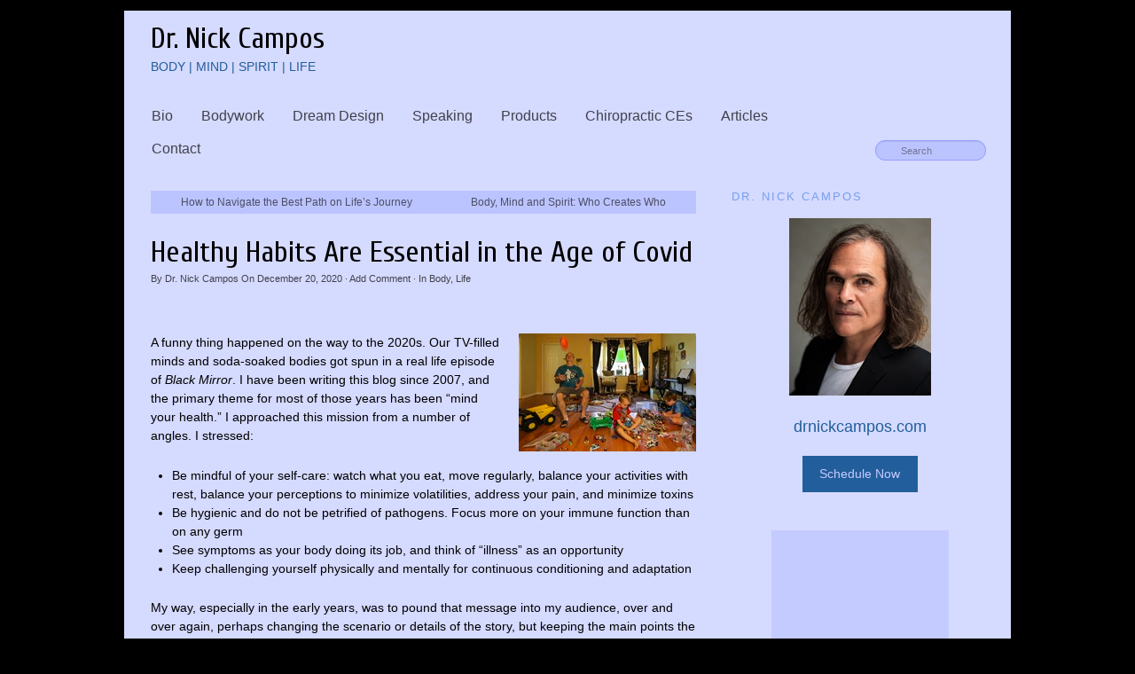

--- FILE ---
content_type: text/html; charset=UTF-8
request_url: https://www.nickcampos.com/2020/12/healthy-habits-are-essential-in-the-age-of-covid/
body_size: 18889
content:
<!DOCTYPE html>
<html lang="en-US">
<head>
<meta http-equiv="Content-Type" content="text/html; charset=UTF-8" />

<!-- Site Crafted Using PageLines v2.5.0 - WordPress - HTML5 ( not logged in ) - www.PageLines.com -->

<!-- Title -->
<title>Healthy Habits Are Essential in the Age of Covid - Dr. Nick Campos</title>
<!-- Facebook Open Graph -->
<meta property='og:title' content='Healthy Habits Are Essential in the Age of Covid' />
<meta property='og:url' content='https://www.nickcampos.com/2020/12/healthy-habits-are-essential-in-the-age-of-covid/' />
<meta property='og:site_name' content='Dr. Nick Campos' />
<meta property='og:description' content='A funny thing happened on the way to the 2020s. Our TV-filled minds and soda-soaked [...]' />
<meta property='og:type' content='article' />

<!-- Start >> Meta Tags and Inline Scripts -->
<meta name='robots' content='index, follow, max-image-preview:large, max-snippet:-1, max-video-preview:-1' />
	<style>img:is([sizes="auto" i], [sizes^="auto," i]) { contain-intrinsic-size: 3000px 1500px }</style>
	
		<!-- Meta Tag Manager -->
		<meta name="google-site-verification" content="29Ccr_mI8J043FwdCIgAz_LM40RvV5XyIeo9AjwRQFo" />
		<!-- / Meta Tag Manager -->

	<!-- This site is optimized with the Yoast SEO plugin v26.8 - https://yoast.com/product/yoast-seo-wordpress/ -->
	<link rel="canonical" href="https://www.nickcampos.com/2020/12/healthy-habits-are-essential-in-the-age-of-covid/" />
	<meta property="og:locale" content="en_US" />
	<meta property="og:type" content="article" />
	<meta property="og:title" content="Healthy Habits Are Essential in the Age of Covid - Dr. Nick Campos" />
	<meta property="og:description" content="A funny thing happened on the way to the 2020s. Our TV-filled minds and soda-soaked bodies got spun in a real life episode of Black Mirror. I have been writing this blog since 2007, and the primary theme for most of those years has been “mind your health.” I approached this mission [...]" />
	<meta property="og:url" content="https://www.nickcampos.com/2020/12/healthy-habits-are-essential-in-the-age-of-covid/" />
	<meta property="og:site_name" content="Dr. Nick Campos" />
	<meta property="article:publisher" content="https://www.facebook.com/DrNickCampos/" />
	<meta property="article:author" content="https://www.facebook.com/DrNickCampos/" />
	<meta property="article:published_time" content="2020-12-20T08:34:19+00:00" />
	<meta property="article:modified_time" content="2023-01-16T07:50:27+00:00" />
	<meta property="og:image" content="https://www.nickcampos.com/wp-content/uploads/2020/12/HealthyPreventCovidDeath1.jpg" />
	<meta name="author" content="Dr. Nick Campos" />
	<meta name="twitter:card" content="summary_large_image" />
	<meta name="twitter:creator" content="@DrNickCampos" />
	<meta name="twitter:site" content="@DrNickCampos" />
	<meta name="twitter:label1" content="Written by" />
	<meta name="twitter:data1" content="Dr. Nick Campos" />
	<meta name="twitter:label2" content="Est. reading time" />
	<meta name="twitter:data2" content="9 minutes" />
	<script type="application/ld+json" class="yoast-schema-graph">{"@context":"https://schema.org","@graph":[{"@type":"Article","@id":"https://www.nickcampos.com/2020/12/healthy-habits-are-essential-in-the-age-of-covid/#article","isPartOf":{"@id":"https://www.nickcampos.com/2020/12/healthy-habits-are-essential-in-the-age-of-covid/"},"author":{"name":"Dr. Nick Campos","@id":"https://www.nickcampos.com/#/schema/person/2ea163db15c4eb2928cf18348ad04cf0"},"headline":"Healthy Habits Are Essential in the Age of Covid","datePublished":"2020-12-20T08:34:19+00:00","dateModified":"2023-01-16T07:50:27+00:00","mainEntityOfPage":{"@id":"https://www.nickcampos.com/2020/12/healthy-habits-are-essential-in-the-age-of-covid/"},"wordCount":1723,"publisher":{"@id":"https://www.nickcampos.com/#organization"},"image":{"@id":"https://www.nickcampos.com/2020/12/healthy-habits-are-essential-in-the-age-of-covid/#primaryimage"},"thumbnailUrl":"https://www.nickcampos.com/wp-content/uploads/2020/12/HealthyPreventCovidDeath1.jpg","keywords":["Black Death","bubonic plague","case fatality ratio (CFR)","comorbidities","Covid-19","death","disease","elderly","health","healthy lifestyle habits","hygiene","immunity","infection fatality rate more accurately (IFR)","natural disaster","nature","novel virus","nursing homes","pain","pandemic","pathogenicity","reality","SARS-CoV-2","symptoms","toxins","universals","Yersinia pestis"],"articleSection":["Body","Life"],"inLanguage":"en-US"},{"@type":"WebPage","@id":"https://www.nickcampos.com/2020/12/healthy-habits-are-essential-in-the-age-of-covid/","url":"https://www.nickcampos.com/2020/12/healthy-habits-are-essential-in-the-age-of-covid/","name":"Healthy Habits Are Essential in the Age of Covid - Dr. Nick Campos","isPartOf":{"@id":"https://www.nickcampos.com/#website"},"primaryImageOfPage":{"@id":"https://www.nickcampos.com/2020/12/healthy-habits-are-essential-in-the-age-of-covid/#primaryimage"},"image":{"@id":"https://www.nickcampos.com/2020/12/healthy-habits-are-essential-in-the-age-of-covid/#primaryimage"},"thumbnailUrl":"https://www.nickcampos.com/wp-content/uploads/2020/12/HealthyPreventCovidDeath1.jpg","datePublished":"2020-12-20T08:34:19+00:00","dateModified":"2023-01-16T07:50:27+00:00","breadcrumb":{"@id":"https://www.nickcampos.com/2020/12/healthy-habits-are-essential-in-the-age-of-covid/#breadcrumb"},"inLanguage":"en-US","potentialAction":[{"@type":"ReadAction","target":["https://www.nickcampos.com/2020/12/healthy-habits-are-essential-in-the-age-of-covid/"]}]},{"@type":"ImageObject","inLanguage":"en-US","@id":"https://www.nickcampos.com/2020/12/healthy-habits-are-essential-in-the-age-of-covid/#primaryimage","url":"https://www.nickcampos.com/wp-content/uploads/2020/12/HealthyPreventCovidDeath1.jpg","contentUrl":"https://www.nickcampos.com/wp-content/uploads/2020/12/HealthyPreventCovidDeath1.jpg","width":200,"height":133,"caption":"Photo by Mick Haupt"},{"@type":"BreadcrumbList","@id":"https://www.nickcampos.com/2020/12/healthy-habits-are-essential-in-the-age-of-covid/#breadcrumb","itemListElement":[{"@type":"ListItem","position":1,"name":"Home","item":"https://www.nickcampos.com/"},{"@type":"ListItem","position":2,"name":"Healthy Habits Are Essential in the Age of Covid"}]},{"@type":"WebSite","@id":"https://www.nickcampos.com/#website","url":"https://www.nickcampos.com/","name":"Dr. Nick Campos","description":"Body | Mind | Spirit | Life","publisher":{"@id":"https://www.nickcampos.com/#organization"},"potentialAction":[{"@type":"SearchAction","target":{"@type":"EntryPoint","urlTemplate":"https://www.nickcampos.com/?s={search_term_string}"},"query-input":{"@type":"PropertyValueSpecification","valueRequired":true,"valueName":"search_term_string"}}],"inLanguage":"en-US"},{"@type":"Organization","@id":"https://www.nickcampos.com/#organization","name":"Nicolas Campos, DC","url":"https://www.nickcampos.com/","logo":{"@type":"ImageObject","inLanguage":"en-US","@id":"https://www.nickcampos.com/#/schema/logo/image/","url":"https://www.nickcampos.com/wp-content/uploads/2015/02/DrNickCampos-5-resized-229x3003-e1425001210243.jpg","contentUrl":"https://www.nickcampos.com/wp-content/uploads/2015/02/DrNickCampos-5-resized-229x3003-e1425001210243.jpg","width":100,"height":131,"caption":"Nicolas Campos, DC"},"image":{"@id":"https://www.nickcampos.com/#/schema/logo/image/"},"sameAs":["https://www.facebook.com/DrNickCampos/","https://x.com/DrNickCampos","https://www.youtube.com/user/drnickcampos"]},{"@type":"Person","@id":"https://www.nickcampos.com/#/schema/person/2ea163db15c4eb2928cf18348ad04cf0","name":"Dr. Nick Campos","image":{"@type":"ImageObject","inLanguage":"en-US","@id":"https://www.nickcampos.com/#/schema/person/image/","url":"https://www.nickcampos.com/wp-content/uploads/2014/05/DrNickCampos-5-resized.jpg","contentUrl":"https://www.nickcampos.com/wp-content/uploads/2014/05/DrNickCampos-5-resized.jpg","caption":"Dr. Nick Campos"},"sameAs":["https://www.facebook.com/DrNickCampos/","https://x.com/DrNickCampos","https://www.youtube.com/channel/UCOaJ5LulL4u4LI43knWpxYw"],"url":"https://www.nickcampos.com/author/admin/"}]}</script>
	<!-- / Yoast SEO plugin. -->


<link rel='dns-prefetch' href='//platform-api.sharethis.com' />
<link rel="alternate" type="application/rss+xml" title="Dr. Nick Campos &raquo; Feed" href="https://www.nickcampos.com/feed/" />
<script type="text/javascript" id="wpp-js" src="https://www.nickcampos.com/wp-content/plugins/wordpress-popular-posts/assets/js/wpp.min.js?ver=7.3.6" data-sampling="0" data-sampling-rate="100" data-api-url="https://www.nickcampos.com/wp-json/wordpress-popular-posts" data-post-id="11444" data-token="0d995ec262" data-lang="0" data-debug="0"></script>
<script type="text/javascript">
/* <![CDATA[ */
window._wpemojiSettings = {"baseUrl":"https:\/\/s.w.org\/images\/core\/emoji\/15.0.3\/72x72\/","ext":".png","svgUrl":"https:\/\/s.w.org\/images\/core\/emoji\/15.0.3\/svg\/","svgExt":".svg","source":{"concatemoji":"https:\/\/www.nickcampos.com\/wp-includes\/js\/wp-emoji-release.min.js?ver=3d1954c44da02dff12db54c73f2ec630"}};
/*! This file is auto-generated */
!function(i,n){var o,s,e;function c(e){try{var t={supportTests:e,timestamp:(new Date).valueOf()};sessionStorage.setItem(o,JSON.stringify(t))}catch(e){}}function p(e,t,n){e.clearRect(0,0,e.canvas.width,e.canvas.height),e.fillText(t,0,0);var t=new Uint32Array(e.getImageData(0,0,e.canvas.width,e.canvas.height).data),r=(e.clearRect(0,0,e.canvas.width,e.canvas.height),e.fillText(n,0,0),new Uint32Array(e.getImageData(0,0,e.canvas.width,e.canvas.height).data));return t.every(function(e,t){return e===r[t]})}function u(e,t,n){switch(t){case"flag":return n(e,"\ud83c\udff3\ufe0f\u200d\u26a7\ufe0f","\ud83c\udff3\ufe0f\u200b\u26a7\ufe0f")?!1:!n(e,"\ud83c\uddfa\ud83c\uddf3","\ud83c\uddfa\u200b\ud83c\uddf3")&&!n(e,"\ud83c\udff4\udb40\udc67\udb40\udc62\udb40\udc65\udb40\udc6e\udb40\udc67\udb40\udc7f","\ud83c\udff4\u200b\udb40\udc67\u200b\udb40\udc62\u200b\udb40\udc65\u200b\udb40\udc6e\u200b\udb40\udc67\u200b\udb40\udc7f");case"emoji":return!n(e,"\ud83d\udc26\u200d\u2b1b","\ud83d\udc26\u200b\u2b1b")}return!1}function f(e,t,n){var r="undefined"!=typeof WorkerGlobalScope&&self instanceof WorkerGlobalScope?new OffscreenCanvas(300,150):i.createElement("canvas"),a=r.getContext("2d",{willReadFrequently:!0}),o=(a.textBaseline="top",a.font="600 32px Arial",{});return e.forEach(function(e){o[e]=t(a,e,n)}),o}function t(e){var t=i.createElement("script");t.src=e,t.defer=!0,i.head.appendChild(t)}"undefined"!=typeof Promise&&(o="wpEmojiSettingsSupports",s=["flag","emoji"],n.supports={everything:!0,everythingExceptFlag:!0},e=new Promise(function(e){i.addEventListener("DOMContentLoaded",e,{once:!0})}),new Promise(function(t){var n=function(){try{var e=JSON.parse(sessionStorage.getItem(o));if("object"==typeof e&&"number"==typeof e.timestamp&&(new Date).valueOf()<e.timestamp+604800&&"object"==typeof e.supportTests)return e.supportTests}catch(e){}return null}();if(!n){if("undefined"!=typeof Worker&&"undefined"!=typeof OffscreenCanvas&&"undefined"!=typeof URL&&URL.createObjectURL&&"undefined"!=typeof Blob)try{var e="postMessage("+f.toString()+"("+[JSON.stringify(s),u.toString(),p.toString()].join(",")+"));",r=new Blob([e],{type:"text/javascript"}),a=new Worker(URL.createObjectURL(r),{name:"wpTestEmojiSupports"});return void(a.onmessage=function(e){c(n=e.data),a.terminate(),t(n)})}catch(e){}c(n=f(s,u,p))}t(n)}).then(function(e){for(var t in e)n.supports[t]=e[t],n.supports.everything=n.supports.everything&&n.supports[t],"flag"!==t&&(n.supports.everythingExceptFlag=n.supports.everythingExceptFlag&&n.supports[t]);n.supports.everythingExceptFlag=n.supports.everythingExceptFlag&&!n.supports.flag,n.DOMReady=!1,n.readyCallback=function(){n.DOMReady=!0}}).then(function(){return e}).then(function(){var e;n.supports.everything||(n.readyCallback(),(e=n.source||{}).concatemoji?t(e.concatemoji):e.wpemoji&&e.twemoji&&(t(e.twemoji),t(e.wpemoji)))}))}((window,document),window._wpemojiSettings);
/* ]]> */
</script>

<!-- Styles -->
<style id='wp-emoji-styles-inline-css' type='text/css'>

	img.wp-smiley, img.emoji {
		display: inline !important;
		border: none !important;
		box-shadow: none !important;
		height: 1em !important;
		width: 1em !important;
		margin: 0 0.07em !important;
		vertical-align: -0.1em !important;
		background: none !important;
		padding: 0 !important;
	}
</style>
<link rel='stylesheet' id='wp-block-library-css' href='https://www.nickcampos.com/wp-includes/css/dist/block-library/style.min.css?ver=3d1954c44da02dff12db54c73f2ec630' type='text/css' media='all' />
<style id='classic-theme-styles-inline-css' type='text/css'>
/*! This file is auto-generated */
.wp-block-button__link{color:#fff;background-color:#32373c;border-radius:9999px;box-shadow:none;text-decoration:none;padding:calc(.667em + 2px) calc(1.333em + 2px);font-size:1.125em}.wp-block-file__button{background:#32373c;color:#fff;text-decoration:none}
</style>
<style id='global-styles-inline-css' type='text/css'>
:root{--wp--preset--aspect-ratio--square: 1;--wp--preset--aspect-ratio--4-3: 4/3;--wp--preset--aspect-ratio--3-4: 3/4;--wp--preset--aspect-ratio--3-2: 3/2;--wp--preset--aspect-ratio--2-3: 2/3;--wp--preset--aspect-ratio--16-9: 16/9;--wp--preset--aspect-ratio--9-16: 9/16;--wp--preset--color--black: #000000;--wp--preset--color--cyan-bluish-gray: #abb8c3;--wp--preset--color--white: #ffffff;--wp--preset--color--pale-pink: #f78da7;--wp--preset--color--vivid-red: #cf2e2e;--wp--preset--color--luminous-vivid-orange: #ff6900;--wp--preset--color--luminous-vivid-amber: #fcb900;--wp--preset--color--light-green-cyan: #7bdcb5;--wp--preset--color--vivid-green-cyan: #00d084;--wp--preset--color--pale-cyan-blue: #8ed1fc;--wp--preset--color--vivid-cyan-blue: #0693e3;--wp--preset--color--vivid-purple: #9b51e0;--wp--preset--gradient--vivid-cyan-blue-to-vivid-purple: linear-gradient(135deg,rgba(6,147,227,1) 0%,rgb(155,81,224) 100%);--wp--preset--gradient--light-green-cyan-to-vivid-green-cyan: linear-gradient(135deg,rgb(122,220,180) 0%,rgb(0,208,130) 100%);--wp--preset--gradient--luminous-vivid-amber-to-luminous-vivid-orange: linear-gradient(135deg,rgba(252,185,0,1) 0%,rgba(255,105,0,1) 100%);--wp--preset--gradient--luminous-vivid-orange-to-vivid-red: linear-gradient(135deg,rgba(255,105,0,1) 0%,rgb(207,46,46) 100%);--wp--preset--gradient--very-light-gray-to-cyan-bluish-gray: linear-gradient(135deg,rgb(238,238,238) 0%,rgb(169,184,195) 100%);--wp--preset--gradient--cool-to-warm-spectrum: linear-gradient(135deg,rgb(74,234,220) 0%,rgb(151,120,209) 20%,rgb(207,42,186) 40%,rgb(238,44,130) 60%,rgb(251,105,98) 80%,rgb(254,248,76) 100%);--wp--preset--gradient--blush-light-purple: linear-gradient(135deg,rgb(255,206,236) 0%,rgb(152,150,240) 100%);--wp--preset--gradient--blush-bordeaux: linear-gradient(135deg,rgb(254,205,165) 0%,rgb(254,45,45) 50%,rgb(107,0,62) 100%);--wp--preset--gradient--luminous-dusk: linear-gradient(135deg,rgb(255,203,112) 0%,rgb(199,81,192) 50%,rgb(65,88,208) 100%);--wp--preset--gradient--pale-ocean: linear-gradient(135deg,rgb(255,245,203) 0%,rgb(182,227,212) 50%,rgb(51,167,181) 100%);--wp--preset--gradient--electric-grass: linear-gradient(135deg,rgb(202,248,128) 0%,rgb(113,206,126) 100%);--wp--preset--gradient--midnight: linear-gradient(135deg,rgb(2,3,129) 0%,rgb(40,116,252) 100%);--wp--preset--font-size--small: 13px;--wp--preset--font-size--medium: 20px;--wp--preset--font-size--large: 36px;--wp--preset--font-size--x-large: 42px;--wp--preset--spacing--20: 0.44rem;--wp--preset--spacing--30: 0.67rem;--wp--preset--spacing--40: 1rem;--wp--preset--spacing--50: 1.5rem;--wp--preset--spacing--60: 2.25rem;--wp--preset--spacing--70: 3.38rem;--wp--preset--spacing--80: 5.06rem;--wp--preset--shadow--natural: 6px 6px 9px rgba(0, 0, 0, 0.2);--wp--preset--shadow--deep: 12px 12px 50px rgba(0, 0, 0, 0.4);--wp--preset--shadow--sharp: 6px 6px 0px rgba(0, 0, 0, 0.2);--wp--preset--shadow--outlined: 6px 6px 0px -3px rgba(255, 255, 255, 1), 6px 6px rgba(0, 0, 0, 1);--wp--preset--shadow--crisp: 6px 6px 0px rgba(0, 0, 0, 1);}:where(.is-layout-flex){gap: 0.5em;}:where(.is-layout-grid){gap: 0.5em;}body .is-layout-flex{display: flex;}.is-layout-flex{flex-wrap: wrap;align-items: center;}.is-layout-flex > :is(*, div){margin: 0;}body .is-layout-grid{display: grid;}.is-layout-grid > :is(*, div){margin: 0;}:where(.wp-block-columns.is-layout-flex){gap: 2em;}:where(.wp-block-columns.is-layout-grid){gap: 2em;}:where(.wp-block-post-template.is-layout-flex){gap: 1.25em;}:where(.wp-block-post-template.is-layout-grid){gap: 1.25em;}.has-black-color{color: var(--wp--preset--color--black) !important;}.has-cyan-bluish-gray-color{color: var(--wp--preset--color--cyan-bluish-gray) !important;}.has-white-color{color: var(--wp--preset--color--white) !important;}.has-pale-pink-color{color: var(--wp--preset--color--pale-pink) !important;}.has-vivid-red-color{color: var(--wp--preset--color--vivid-red) !important;}.has-luminous-vivid-orange-color{color: var(--wp--preset--color--luminous-vivid-orange) !important;}.has-luminous-vivid-amber-color{color: var(--wp--preset--color--luminous-vivid-amber) !important;}.has-light-green-cyan-color{color: var(--wp--preset--color--light-green-cyan) !important;}.has-vivid-green-cyan-color{color: var(--wp--preset--color--vivid-green-cyan) !important;}.has-pale-cyan-blue-color{color: var(--wp--preset--color--pale-cyan-blue) !important;}.has-vivid-cyan-blue-color{color: var(--wp--preset--color--vivid-cyan-blue) !important;}.has-vivid-purple-color{color: var(--wp--preset--color--vivid-purple) !important;}.has-black-background-color{background-color: var(--wp--preset--color--black) !important;}.has-cyan-bluish-gray-background-color{background-color: var(--wp--preset--color--cyan-bluish-gray) !important;}.has-white-background-color{background-color: var(--wp--preset--color--white) !important;}.has-pale-pink-background-color{background-color: var(--wp--preset--color--pale-pink) !important;}.has-vivid-red-background-color{background-color: var(--wp--preset--color--vivid-red) !important;}.has-luminous-vivid-orange-background-color{background-color: var(--wp--preset--color--luminous-vivid-orange) !important;}.has-luminous-vivid-amber-background-color{background-color: var(--wp--preset--color--luminous-vivid-amber) !important;}.has-light-green-cyan-background-color{background-color: var(--wp--preset--color--light-green-cyan) !important;}.has-vivid-green-cyan-background-color{background-color: var(--wp--preset--color--vivid-green-cyan) !important;}.has-pale-cyan-blue-background-color{background-color: var(--wp--preset--color--pale-cyan-blue) !important;}.has-vivid-cyan-blue-background-color{background-color: var(--wp--preset--color--vivid-cyan-blue) !important;}.has-vivid-purple-background-color{background-color: var(--wp--preset--color--vivid-purple) !important;}.has-black-border-color{border-color: var(--wp--preset--color--black) !important;}.has-cyan-bluish-gray-border-color{border-color: var(--wp--preset--color--cyan-bluish-gray) !important;}.has-white-border-color{border-color: var(--wp--preset--color--white) !important;}.has-pale-pink-border-color{border-color: var(--wp--preset--color--pale-pink) !important;}.has-vivid-red-border-color{border-color: var(--wp--preset--color--vivid-red) !important;}.has-luminous-vivid-orange-border-color{border-color: var(--wp--preset--color--luminous-vivid-orange) !important;}.has-luminous-vivid-amber-border-color{border-color: var(--wp--preset--color--luminous-vivid-amber) !important;}.has-light-green-cyan-border-color{border-color: var(--wp--preset--color--light-green-cyan) !important;}.has-vivid-green-cyan-border-color{border-color: var(--wp--preset--color--vivid-green-cyan) !important;}.has-pale-cyan-blue-border-color{border-color: var(--wp--preset--color--pale-cyan-blue) !important;}.has-vivid-cyan-blue-border-color{border-color: var(--wp--preset--color--vivid-cyan-blue) !important;}.has-vivid-purple-border-color{border-color: var(--wp--preset--color--vivid-purple) !important;}.has-vivid-cyan-blue-to-vivid-purple-gradient-background{background: var(--wp--preset--gradient--vivid-cyan-blue-to-vivid-purple) !important;}.has-light-green-cyan-to-vivid-green-cyan-gradient-background{background: var(--wp--preset--gradient--light-green-cyan-to-vivid-green-cyan) !important;}.has-luminous-vivid-amber-to-luminous-vivid-orange-gradient-background{background: var(--wp--preset--gradient--luminous-vivid-amber-to-luminous-vivid-orange) !important;}.has-luminous-vivid-orange-to-vivid-red-gradient-background{background: var(--wp--preset--gradient--luminous-vivid-orange-to-vivid-red) !important;}.has-very-light-gray-to-cyan-bluish-gray-gradient-background{background: var(--wp--preset--gradient--very-light-gray-to-cyan-bluish-gray) !important;}.has-cool-to-warm-spectrum-gradient-background{background: var(--wp--preset--gradient--cool-to-warm-spectrum) !important;}.has-blush-light-purple-gradient-background{background: var(--wp--preset--gradient--blush-light-purple) !important;}.has-blush-bordeaux-gradient-background{background: var(--wp--preset--gradient--blush-bordeaux) !important;}.has-luminous-dusk-gradient-background{background: var(--wp--preset--gradient--luminous-dusk) !important;}.has-pale-ocean-gradient-background{background: var(--wp--preset--gradient--pale-ocean) !important;}.has-electric-grass-gradient-background{background: var(--wp--preset--gradient--electric-grass) !important;}.has-midnight-gradient-background{background: var(--wp--preset--gradient--midnight) !important;}.has-small-font-size{font-size: var(--wp--preset--font-size--small) !important;}.has-medium-font-size{font-size: var(--wp--preset--font-size--medium) !important;}.has-large-font-size{font-size: var(--wp--preset--font-size--large) !important;}.has-x-large-font-size{font-size: var(--wp--preset--font-size--x-large) !important;}
:where(.wp-block-post-template.is-layout-flex){gap: 1.25em;}:where(.wp-block-post-template.is-layout-grid){gap: 1.25em;}
:where(.wp-block-columns.is-layout-flex){gap: 2em;}:where(.wp-block-columns.is-layout-grid){gap: 2em;}
:root :where(.wp-block-pullquote){font-size: 1.5em;line-height: 1.6;}
</style>
<link rel='stylesheet' id='adsns_css-css' href='https://www.nickcampos.com/wp-content/plugins/adsense-plugin/css/adsns.css?ver=1.50' type='text/css' media='all' />
<link rel='stylesheet' id='share-this-share-buttons-sticky-css' href='https://www.nickcampos.com/wp-content/plugins/sharethis-share-buttons/css/mu-style.css?ver=1754667389' type='text/css' media='all' />
<link rel='stylesheet' id='wordpress-popular-posts-css-css' href='https://www.nickcampos.com/wp-content/plugins/wordpress-popular-posts/assets/css/wpp.css?ver=7.3.6' type='text/css' media='all' />
<link rel='stylesheet' id='pagelines-less-css' href='https://www.nickcampos.com/wp-content/uploads/pagelines/compiled-css-1744887352.css' type='text/css' media='all' />
<link rel='stylesheet' id='superfish-css' href='https://www.nickcampos.com/wp-content/themes/pagelines/sections/nav/style.superfish.css?ver=2.5.0' type='text/css' media='screen' />

<!-- Scripts -->
<script type="text/javascript" src="https://www.nickcampos.com/wp-includes/js/jquery/jquery.min.js?ver=3.7.1" id="jquery-core-js"></script>
<script type="text/javascript" src="https://www.nickcampos.com/wp-includes/js/jquery/jquery-migrate.min.js?ver=3.4.1" id="jquery-migrate-js"></script>
<script type="text/javascript" src="https://www.nickcampos.com/wp-content/plugins/wp-cart-for-digital-products/lib/jquery.external.lib.js?ver=3d1954c44da02dff12db54c73f2ec630" id="jquery.external.lib.js-js"></script>
<script type="text/javascript" src="https://www.nickcampos.com/wp-content/plugins/wp-cart-for-digital-products/lib/jquery.lightbox-0.5.pack.js?ver=3d1954c44da02dff12db54c73f2ec630" id="jquery.lightbox-js"></script>
<script type="text/javascript" src="https://www.nickcampos.com/wp-content/plugins/open-in-new-window-plugin/open_in_new_window_yes.js" id="oinw_vars-js"></script>
<script type="text/javascript" src="https://www.nickcampos.com/wp-content/plugins/open-in-new-window-plugin/open_in_new_window.js" id="oinw_methods-js"></script>
<script type="text/javascript" src="//platform-api.sharethis.com/js/sharethis.js?ver=2.3.6#property=652b9bd6128a9c00120846a4&amp;product=inline-buttons&amp;source=sharethis-share-buttons-wordpress" id="share-this-share-buttons-mu-js"></script>
<script type="text/javascript" src="https://www.nickcampos.com/wp-content/themes/pagelines/js/script.supersize.js?ver=3.1.3" id="pagelines-supersize-js"></script>
<link rel="shortcut icon" href="https://www.nickcampos.com/wp-content/uploads/2012/05/drnic_logo.ico" type="image/x-icon" />
<link rel="profile" href="https://gmpg.org/xfn/11" />
<meta name="viewport" content="width=device-width, initial-scale=1, maximum-scale=1" /><link rel="https://api.w.org/" href="https://www.nickcampos.com/wp-json/" /><link rel="alternate" title="JSON" type="application/json" href="https://www.nickcampos.com/wp-json/wp/v2/posts/11444" /><link rel="EditURI" type="application/rsd+xml" title="RSD" href="https://www.nickcampos.com/xmlrpc.php?rsd" />
<link rel="alternate" title="oEmbed (JSON)" type="application/json+oembed" href="https://www.nickcampos.com/wp-json/oembed/1.0/embed?url=https%3A%2F%2Fwww.nickcampos.com%2F2020%2F12%2Fhealthy-habits-are-essential-in-the-age-of-covid%2F" />
<link rel="alternate" title="oEmbed (XML)" type="text/xml+oembed" href="https://www.nickcampos.com/wp-json/oembed/1.0/embed?url=https%3A%2F%2Fwww.nickcampos.com%2F2020%2F12%2Fhealthy-habits-are-essential-in-the-age-of-covid%2F&#038;format=xml" />
<link type="text/css" rel="stylesheet" href="https://www.nickcampos.com/wp-content/plugins/wp-cart-for-digital-products/wp_eStore_style.css" />
<link type="text/css" rel="stylesheet" href="https://www.nickcampos.com/wp-content/plugins/wp-cart-for-digital-products/wp_eStore_custom_style.css" />
<script type="text/javascript">
	JS_WP_ESTORE_CURRENCY_SYMBOL = "$";
	JS_WP_ESTORE_VARIATION_ADD_STRING = "+";
	JS_WP_ESTORE_VARIATION_THOUSAND_SEPERATOR = ",";
	</script><script type="text/javascript" src="https://www.nickcampos.com/wp-content/plugins/wp-cart-for-digital-products/lib/eStore_read_form.js"></script>            <style id="wpp-loading-animation-styles">@-webkit-keyframes bgslide{from{background-position-x:0}to{background-position-x:-200%}}@keyframes bgslide{from{background-position-x:0}to{background-position-x:-200%}}.wpp-widget-block-placeholder,.wpp-shortcode-placeholder{margin:0 auto;width:60px;height:3px;background:#dd3737;background:linear-gradient(90deg,#dd3737 0%,#571313 10%,#dd3737 100%);background-size:200% auto;border-radius:3px;-webkit-animation:bgslide 1s infinite linear;animation:bgslide 1s infinite linear}</style>
            
<!-- On Ready -->
<script> /* <![CDATA[ */
!function ($) {
jQuery(document).ready(function() {
})
}(window.jQuery);
/* ]]> */
</script>


<!-- Nav Classic | Section Head -->
<script type="text/javascript"> /* <![CDATA[ */ jQuery(document).ready(function() {  jQuery('div.main_nav_container ul.sf-menu').superfish({ delay: 100, speed: 'fast', autoArrows:  1, dropShadows: 1 });  }); /* ]]> */ </script>


	<script type="text/javascript"> /* <![CDATA[ */
	jQuery(document).ready(function(){
		jQuery.supersized({ slides  :  	[ { image : 'https://www.nickcampos.com/wp-content/uploads/2012/05/Wallpaper-space-stars-galaxy-universe-andromeda-nebula1.jpg' } ] });
	});/* ]]> */
	</script>

<meta name="google-site-verification" content="06jYlSnUYGdSvb8wn3z1D1biufz0KKN0NdurH1eSVN8" />
<script type="text/javascript">stLight.options({publisher: "51df1e33-92f1-40cf-b1ab-2263772ccc01", doNotHash:true, doNotCopy:true,hashAddressBar:false});</script>		<style type="text/css" id="wp-custom-css">
			.menu-item:hover ul {
	display:block !important;
}
.menu-item:hover ul {
	display:block !important;
}
.custom-button {
  background: #225E9B;
  padding: 10px;
  margin: 10px;
  display: block;
  width: 110px;
  margin: 22px auto 0px auto;
  text-align: center;
	color:#c4cbff;
}
.custom-button:hover{
	background:#fff;
}



#text-9 a img {
  width: 100%;
  height: 100%;
  object-fit: cover;
}

#text-9 .textwidget {
  display: grid;
	grid-template-columns: 1fr 1fr 1fr;
  gap: 5px;
  margin-bottom: 10px;
}		</style>
		
<style type="text/css" id="pagelines-custom">
 .widget-title {
  color: #77a0ef !important;
  font-size: 0.9em;
  letter-spacing: 2px;
  margin-bottom: 0.6em;
  padding: 6px 8px 3px 0;
  text-align: left;
  text-transform: uppercase;
}
.current-menu-item a {
  color: #ffffff !important;
  background: #77a0ef !important;
}
.main_nav li a {
  font-size: 16px;
}
blockquote p {
  font-size: 13.5px;
  padding-top: 0px;
  padding-bottom: 0px;
  padding-left: 0px;
  padding-right: 0px;
  margin-top: 10px;
  margin-left: 10px;
  margin-right: 10px;
  margin-bottom: 10px;
}
blockquote {
  background-color: #bbc4ff;
  border-left: none;
  border: solid 1px #919eff;
  padding-top: 4px;
  padding-bottom: 4px;
  padding-left: 10px;
  padding-right: 10px;
  margin-top: 0px;
  margin-left: 0px;
  margin-right: 0px;
  margin-bottom: 0px;
}
.wp-caption {
  background-color: #bbc4ff;
} 
</style>
<script type='text/javascript' src='https://platform-api.sharethis.com/js/sharethis.js#property=60184b888bb33e00116e7066&product=inline-share-buttons' async='async'></script>
</head>


<!-- Start >> HTML Body -->
<body data-rsssl=1 class="post-template-default single single-post postid-11444 single-format-standard custom content-shadow responsive pagelines fixed_width ">

<div id="site" class="one-sidebar-right">

	<div id="page" class="thepage">
				<div class="page-canvas">	
						<header id="header" class="container-group">
				<a href="/"><div style="background-color:#d5daff !important;padding-top:10px;">	
				<h1 style="margin-left:30px;">
				Dr. Nick Campos
				</h1>
				<p style="margin:0;padding:0;margin-left:30px;">
						BODY | MIND | SPIRIT | LIFE
					</p>
					<br>
				</div></a>
				<div class="outline">
					

<!-- Nav Classic | Section Template -->
<section id="nav" class="container clone_1 section-nav fix"><div class="texture"><div class="content"><div class="content-pad"><div class="navigation_wrap fix"><div class="main_nav_container "><nav id="nav_row" class="main_nav fix"><ul id="menu-menu" class="main-nav sf-menu"><li id="menu-item-63" class="menu-item menu-item-type-post_type menu-item-object-page menu-item-63"><a href="https://www.nickcampos.com/bio/">Bio</a></li>
<li id="menu-item-62" class="menu-item menu-item-type-post_type menu-item-object-page menu-item-62"><a href="https://www.nickcampos.com/bodywork/">Bodywork</a></li>
<li id="menu-item-61" class="menu-item menu-item-type-post_type menu-item-object-page menu-item-61"><a href="https://www.nickcampos.com/dream-design/">Dream Design</a></li>
<li id="menu-item-60" class="menu-item menu-item-type-post_type menu-item-object-page menu-item-60"><a href="https://www.nickcampos.com/speaking/">Speaking</a></li>
<li id="menu-item-9031" class="menu-item menu-item-type-custom menu-item-object-custom menu-item-has-children menu-item-9031"><a>Products</a>
<ul class="sub-menu">
	<li id="menu-item-9030" class="menu-item menu-item-type-post_type menu-item-object-page menu-item-9030"><a href="https://www.nickcampos.com/products/books/">Books</a></li>
	<li id="menu-item-9029" class="menu-item menu-item-type-post_type menu-item-object-page menu-item-9029"><a href="https://www.nickcampos.com/products/audio-clips/">Audio Clips</a></li>
</ul>
</li>
<li id="menu-item-9904" class="menu-item menu-item-type-custom menu-item-object-custom menu-item-has-children menu-item-9904"><a>Chiropractic CEs</a>
<ul class="sub-menu">
	<li id="menu-item-9902" class="menu-item menu-item-type-post_type menu-item-object-page menu-item-9902"><a href="https://www.nickcampos.com/chiropractic-ces/classroom-instruction/">Classroom Instruction</a></li>
	<li id="menu-item-9901" class="menu-item menu-item-type-post_type menu-item-object-page menu-item-9901"><a href="https://www.nickcampos.com/chiropractic-ces/distance-learning/" title="Distant Learning">Distance Learning</a></li>
</ul>
</li>
<li id="menu-item-8982" class="menu-item menu-item-type-custom menu-item-object-custom menu-item-has-children menu-item-8982"><a>Articles</a>
<ul class="sub-menu">
	<li id="menu-item-5667" class="menu-item menu-item-type-taxonomy menu-item-object-category current-post-ancestor current-menu-parent current-post-parent menu-item-5667"><a href="https://www.nickcampos.com/category/body/">Body</a></li>
	<li id="menu-item-5668" class="menu-item menu-item-type-taxonomy menu-item-object-category menu-item-5668"><a href="https://www.nickcampos.com/category/mind/">Mind</a></li>
	<li id="menu-item-5906" class="menu-item menu-item-type-taxonomy menu-item-object-category menu-item-5906"><a href="https://www.nickcampos.com/category/spirit/">Spirit</a></li>
	<li id="menu-item-5666" class="menu-item menu-item-type-taxonomy menu-item-object-category current-post-ancestor current-menu-parent current-post-parent menu-item-5666"><a href="https://www.nickcampos.com/category/life/">Life</a></li>
</ul>
</li>
<li id="menu-item-23" class="menu-item menu-item-type-post_type menu-item-object-page menu-item-23"><a href="https://www.nickcampos.com/contact/">Contact</a></li>
</ul></nav></div><form method="get" class="searchform" onsubmit="this.submit();return false;" action="https://www.nickcampos.com/" ><fieldset><input type="text" value="" name="s" class="searchfield" placeholder="Search" /></fieldset></form></div></div></div></div></section>				</div>
			</header>
						<div id="page-main" class="container-group">
				<div id="dynamic-content" class="outline">	


<!-- Content | Section Template -->
<section id="content" class="container clone_1 section-content-area fix"><div class="texture"><div class="content"><div class="content-pad">		<div id="pagelines_content" class="one-sidebar-right fix">

						<div id="column-wrap" class="fix">

								<div id="column-main" class="mcolumn fix">
					<div class="mcolumn-pad" >
						

<!-- PostNav | Section Template -->
<section id="postnav" class="copy clone_1 section-postnav"><div class="copy-pad">		<div class="post-nav fix">
			<span class="previous"><a href="https://www.nickcampos.com/2020/12/how-to-navigate-the-best-path-on-lifes-journey/" rel="prev">How to Navigate the Best Path on Life&#8217;s Journey</a></span>
			<span class="next"><a href="https://www.nickcampos.com/2020/12/body-mind-and-spirit-who-creates-who/" rel="next">Body, Mind and Spirit: Who Creates Who</a></span>
		</div>
<div class="clear"></div></div></section>

<!-- PostLoop | Section Template -->
<section id="postloop" class="copy clone_1 section-postloop"><div class="copy-pad"><article class="fpost post-number-1 post-11444 post type-post status-publish format-standard hentry category-body category-life tag-black-death tag-bubonic-plague tag-case-fatality-ratio-cfr tag-comorbidities tag-covid-19 tag-death tag-disease tag-elderly tag-health tag-healthy-lifestyle-habits tag-hygiene tag-immunity tag-infection-fatality-rate-more-accurately-ifr tag-natural-disaster tag-nature tag-novel-virus tag-nursing-homes tag-pain tag-pandemic tag-pathogenicity tag-reality tag-sars-cov-2 tag-symptoms tag-toxins tag-universals tag-yersinia-pestis" id="post-11444"><div class="hentry-pad"><section class="post-meta fix post-nothumb  media"><section class="bd post-header fix" ><section class="bd post-title-section fix"><hgroup class="post-title fix"><h1 class="entry-title">Healthy Habits Are Essential in the Age of Covid</h1>
</hgroup><div class="metabar"><div class="metabar-pad"><em>By <span class="author vcard sc"><span class="fn"><a href="https://www.nickcampos.com/author/admin/" title="Posts by Dr. Nick Campos" rel="author">Dr. Nick Campos</a></span></span> On <time class="date time published updated sc" datetime="2020-12-20T08:34:19+00:00">December 20, 2020</time>  &middot; <span class="post-comments sc"><a href="https://www.nickcampos.com/2020/12/healthy-habits-are-essential-in-the-age-of-covid/#wp-comments">Add Comment</a></span> &middot; In <span class="categories sc"><a href="https://www.nickcampos.com/category/body/" rel="category tag">Body</a>, <a href="https://www.nickcampos.com/category/life/" rel="category tag">Life</a></span>  </em></div></div></section> </section></section><div class="entry_wrap fix"><div class="entry_content"><div style="margin-top: 0px; margin-bottom: 0px;" class="sharethis-inline-share-buttons" ></div><p><a href="https://www.nickcampos.com/2020/12/healthy-habits-are-essential-in-the-age-of-covid/healthypreventcoviddeath1/" rel="attachment wp-att-11445"><img decoding="async" class="alignright wp-image-11445 size-full" src="https://www.nickcampos.com/wp-content/uploads/2020/12/HealthyPreventCovidDeath1.jpg" alt="" width="200" height="133" /></a>A funny thing happened on the way to the 2020s. Our TV-filled minds and soda-soaked bodies got spun in a real life episode of <em>Black Mirror</em>. I have been writing this blog since 2007, and the primary theme for most of those years has been “mind your health.” I approached this mission from a number of angles. I stressed:</p>
<ul>
<li>Be mindful of your self-care: watch what you eat, move regularly, balance your activities with rest, balance your perceptions to minimize volatilities, address your pain, and minimize toxins</li>
<li>Be hygienic and do not be petrified of pathogens. Focus more on your immune function than on any germ</li>
<li>See symptoms as your body doing its job, and think of “illness” as an opportunity</li>
<li>Keep challenging yourself physically and mentally for continuous conditioning and adaptation</li>
</ul>
<p>My way, especially in the early years, was to pound that message into my audience, over and over again, perhaps changing the scenario or details of the story, but keeping the main points the same, always. I am big on universals.</p>
<p>It’s also important to be rational – that is, not have expectations that fall outside of reality. Unfortunately, it seems to be the folly of the human mind to place hope in the irrational. While the trait is widespread among us all, it generally operates beneath our awareness. A common expression of this trait is we want to save or eradicate one thing or another – many of which are simply a reality of this world and are neither savable nor eradicatable.</p>
<p>Take death for example. Everyone will tell you that they accept death, and they do, in the long run, without exception. However, when one takes the time to actually think about and assess our underlying views: collectively, people believe we should save life and prevent death at all costs. Our medical system runs with this as its fundamental purpose, and public opinion is often aligned with this sentiment: Nobody should die.</p>
<p><a href="https://www.nickcampos.com/2020/12/healthy-habits-are-essential-in-the-age-of-covid/healthypreventcoviddeath3/" rel="attachment wp-att-11446"><img decoding="async" class="alignleft wp-image-11446 size-full" src="https://www.nickcampos.com/wp-content/uploads/2020/12/HealthyPreventCovidDeath3.jpg" alt="HealthyPreventCovidDeath3" width="200" height="148" /></a>I do not believe this is a bad view. We should want to prevent death in others, particularly our loved ones, because it is a distinctively human trait. We do not need to change the things that make us beautiful as humans. But it does help in keeping bigger events in perspective when we are frank with ourselves. For instance, in accepting that all dynamical events (events moving through time) involving a life form come with an inherent probability of death. In other words, death is a part of life. There is death everywhere, and in everything there is a way to die. We might die from something we enjoy and we might die from something we don’t. There is no predicting it at all, not if you allow nature to be the director.</p>
<p>And, of course, that means the world will have death. We tend to perceive large scale, high probability death events as horrific: War, natural disaster, disease – all tragic, all unnecessary, all regretful. Naturally, as humans we wish to eradicate them all. It would seem absurd, of course, to most of us for the hope of the abolition of natural disasters. There isn’t a soul who fails to get that we have no control over the elements of nature. Yet, surely, the other two are controllable. War and illness are large-scale dynamic events similar to those we consider “natural” phenomena. Human developments are no less natural in how they flow through time, with decision-making and action leading to unfolding events not under individual control. While collaborative efforts can, and certainly do, affect outcomes, they mostly contribute to the flow and unfolding of events more than they “alter” history, as we often perceive, and report on, our heroic efforts.</p>
<p>Understanding these “realities,” as I have already said, gives clarity to our ability to assess larger-scale phenomena. Take Covid-19, for instance: We have had nine-months, maybe longer, to observe and analyze the virus responsible, <a href="https://www.bmj.com/content/371/bmj.m3862">SARS-CoV-2</a>. We have solid numbers now. Why are we acting irrationally in the face of the facts?</p>
<p><a href="https://www.nickcampos.com/2020/12/healthy-habits-are-essential-in-the-age-of-covid/healthypreventcoviddeath2/" rel="attachment wp-att-11447"><img loading="lazy" decoding="async" class="alignright wp-image-11447 size-full" src="https://www.nickcampos.com/wp-content/uploads/2020/12/HealthyPreventCovidDeath2.jpg" alt="" width="200" height="133" /></a>For nine months, I have read, listened, watched Congressional hearings on, discussed and cross-referenced this pandemic. I have heard many arguments on a few different sides, and the conclusions always depend on who is doing the talking. Some people believe we are under-reacting; others believe we are going too far. Animosity is simmering and beginning to roll to a boil. Some have been willing to unleash their aggressions on those they think are either selfish or sheep, depending on their overall perspective. But is it warranted?</p>
<p>I think I have laid the groundwork for an argument which I believe stems from the human propensity to not want others to die. Most of us feel that way on one level or another; it’s understandable, and in my perspective, desirable and beautiful to want others to live. But on the other hand, it seems irrational to continue strict quarantine measures, when the numbers do not justify the reaction.</p>
<p>The two most fundamental characteristics of a pathogen are its contagiousness and its <a href="https://www.ncbi.nlm.nih.gov/books/NBK20370/">pathogenicity</a>. A pathogen’s contagiousness is how quickly and readily it will spread among people. The <a href="https://wwwnc.cdc.gov/eid/article/26/7/20-0282_article">SARS-CoV-2 virus is a rapid spreader</a>. This to me is the most relevant attribute of this virus. The pathogenicity of a microorganism is its ability to cause disease. A highly pathogenic organism can cause serious damage – to individuals, yes, but also to populations as a whole. If a pathogen is both highly contagious and highly virulent, there will be enormous death. <em><a href="https://emergency.cdc.gov/agent/plague/faq.asp">Yersinia pestis</a>,</em> the causative agent of the bubonic plague, the Black Death, is contagious and highly virulent. If <a href="https://www.who.int/news-room/fact-sheets/detail/plague">left untreated</a>, the <a href="https://www.ncbi.nlm.nih.gov/pmc/articles/PMC3109633/">death rate for this pathogen is 70-100%</a>. As a result, it <a href="https://www.atsu.edu/faculty/chamberlain/website/lectures/lecture/plague.htm">led to the death of over a third of the population of Europe</a>.</p>
<p>How virulent is SARS-CoV-2? As a <em>novel virus</em> – meaning, it is relatively new to us – we could only estimate early on the virus’ pathogenicity, to which we then attributed a death rate. Now, understandably, in the first few months of the pandemic, we estimated high. The numbers were not large enough to approach the mean, and without a doubt, it was wise to be safe over sorry. Death rate [or <a href="https://www.who.int/news-room/commentaries/detail/estimating-mortality-from-covid-19">infection fatality rate more accurately</a> (IFR)] is simply calculated:</p>
<p><a href="https://www.who.int/bulletin/online_first/BLT.20.265892.pdf"># of deaths/# of cases</a></p>
<p>As we are now nine or more months into things, the numbers are large enough that we can assume we are approximating the mean (or average). The U.S. death rate, then, using the most current numbers (as of December 17, 2020):</p>
<p>311,000/17,300,000 = 0.018 or 1.8% (approximately 1 in 50)</p>
<p>Studies like this one estimate that the <a href="https://www.nature.com/articles/s41467-020-18272-4">actual SARS-CoV-2 infections is anywhere from 3-20 times higher than current confirmed cases</a>. At the low end that would make the death rate</p>
<p>311,000/51,900,000 = .0059 or .59% (approximately 1 in 200)</p>
<p>At the high end</p>
<p>311,000/346,000,000 = .00089 or .09% (less than 1 in 1000)</p>
<p><a href="https://www.nickcampos.com/2020/12/healthy-habits-are-essential-in-the-age-of-covid/deaths-by-age-group-chart-copy/" target="_blank" rel="attachment noopener wp-att-11456"><img loading="lazy" decoding="async" class="alignleft wp-image-11456 size-medium" src="https://www.nickcampos.com/wp-content/uploads/2020/12/Deaths-by-Age-Group-Chart-Copy-300x208.png" alt="Deaths-by-Age-Group-Chart" width="300" height="208" srcset="https://www.nickcampos.com/wp-content/uploads/2020/12/Deaths-by-Age-Group-Chart-Copy-300x208.png 300w, https://www.nickcampos.com/wp-content/uploads/2020/12/Deaths-by-Age-Group-Chart-Copy.png 722w" sizes="auto, (max-width: 300px) 100vw, 300px" /></a>Further, approximately <a href="https://www.cnbc.com/2020/11/30/covid-cases-and-deaths-in-nursing-homes-are-getting-worse-.html">40% of all U.S. deaths have been in nursing homes</a>. If we were to remove the <a href="https://www.kff.org/policy-watch/covid-19-has-claimed-the-lives-of-100000-long-term-care-residents-and-staff/">100,000 nursing home deaths </a>from the numbers above, the death rate would look like this:</p>
<p>211,000/17,200,000 = <a href="https://www.webmd.com/lung/news/20201030/covid-19-infection-fatality-ratio-is-about-one-point-15-percent">0.012 or 1.2%</a> (approximately 1 in 100)<br />
211,000/51,800,000 = .0040 or .40% (approximately 1 in 250)</p>
<p>211,000/345,900,000 = .00061 or .06% (approximately 1 in 2000)</p>
<p>Seen from another angle, the number of people who have been infected and who have survived is as high as 1,999 of every 2,000.</p>
<p>This study from September 2020, <a href="https://www.ncbi.nlm.nih.gov/pmc/articles/PMC7476454/">estimates the infection fatality rate as .28-.31%</a>, or roughly 3 deaths in every 1,000 infections, and according to some experts the actual death rate [case fatality ratio (CFR)] is closer to 0.02% (that’s 1 in every 5,000).</p>
<p>More importantly, and the real point I wish to make, is that <a href="https://www.jems.com/coronavirus/cdc-report-underlying-conditions-94-percent-covid-19-deaths/">94% of deaths reported have had associated comorbidities</a>, in other words, underlying health issues. Does this mean that only 6% actually died of Covid-19? No but what it does mean, though, is that people who have underlying illnesses are at a greater risk of dying from Covid-19. Well I’ve got news for you: People who have underlying illnesses are at a greater risk of dying, period. I have been trying to get this point across for going on two decades now. When will people get it? And the vast majority of underlying illnesses today are lifestyle related – that means they are PREVENTABLE! Some of the most common <a href="https://www.cdc.gov/nchs/nvss/vsrr/covid_weekly/index.htm#Comorbidities">comorbidities associated with Covid-19 deaths are influenza and pneumonia, respiratory failure, hypertensive disease, diabetes, cardiac arrest, heart or renal failure, and obesity</a>.</p>
<p><a href="https://www.nickcampos.com/2020/12/healthy-habits-are-essential-in-the-age-of-covid/healthypreventcoviddeath/" rel="attachment wp-att-11449"><img loading="lazy" decoding="async" class="alignright wp-image-11449 size-full" src="https://www.nickcampos.com/wp-content/uploads/2020/12/HealthyPreventCovidDeath.jpg" alt="HealthyPreventCovidDeath" width="200" height="133" /></a>Believe it or not, every one of these Covid-19 death associated illnesses can be minimized by adopting healthy lifestyle habits. It’s amazing how many people get angry at me for stating this fact, that they could actually improve their health, improve their lives, and minimize illness and suffering by practicing simple healthy habits. Eating well, exercising, stretching, sleeping well, addressing emotional stresses, addressing physical pains and injuries wisely, and keeping the drugs, alcohol, and other medications to moderate levels will significantly impact your life for the better. These are simple actions that everyone can adopt, but the reality is that only a small percentage of the population actually does so. People, in general, want easy fixes, which just do not exist in the realm of health and wellness. Fixes which appear to be quick and easy (and that includes many surgeries) almost always come with unwanted consequences (aka side effects). Dying of Covid-19 is one of them.</p>
<p>Listen, the numbers do not lie. What makes things uncertain for the masses is the volume of different interpretations. Granted most people wish to be safe over sorry – I both get that and agree with it. However, you cannot leave your health to chance and then expect a different outcome. It is not too late for the vast majority of people. I have come to understand that only a small portion of the population will heed my words. This article is for YOU – the person who recognizes the wisdom in what I say. Do highly virulent pathogens exist? Yes. Is SARS-CoV-2 that pathogen? Not by the numbers, it isn’t. Despite hearing for months that the death rate would climb to its more accurate number, it hasn’t gone up at all – it has gone down, and in my opinion it will prove to be even lower. Does this mean we should take it lightly? NO! Do the right things for yourself and your family (what you teach them today becomes habit tomorrow). That has always been my message and it will continue to be so – it is universal.</p>
<div class="p tags"><span class='note'>Tagged with &rarr;</span> <a href="https://www.nickcampos.com/tag/black-death/" rel="tag">Black Death</a> &bull; <a href="https://www.nickcampos.com/tag/bubonic-plague/" rel="tag">bubonic plague</a> &bull; <a href="https://www.nickcampos.com/tag/case-fatality-ratio-cfr/" rel="tag">case fatality ratio (CFR)</a> &bull; <a href="https://www.nickcampos.com/tag/comorbidities/" rel="tag">comorbidities</a> &bull; <a href="https://www.nickcampos.com/tag/covid-19/" rel="tag">Covid-19</a> &bull; <a href="https://www.nickcampos.com/tag/death/" rel="tag">death</a> &bull; <a href="https://www.nickcampos.com/tag/disease/" rel="tag">disease</a> &bull; <a href="https://www.nickcampos.com/tag/elderly/" rel="tag">elderly</a> &bull; <a href="https://www.nickcampos.com/tag/health/" rel="tag">health</a> &bull; <a href="https://www.nickcampos.com/tag/healthy-lifestyle-habits/" rel="tag">healthy lifestyle habits</a> &bull; <a href="https://www.nickcampos.com/tag/hygiene/" rel="tag">hygiene</a> &bull; <a href="https://www.nickcampos.com/tag/immunity/" rel="tag">immunity</a> &bull; <a href="https://www.nickcampos.com/tag/infection-fatality-rate-more-accurately-ifr/" rel="tag">infection fatality rate more accurately (IFR)</a> &bull; <a href="https://www.nickcampos.com/tag/natural-disaster/" rel="tag">natural disaster</a> &bull; <a href="https://www.nickcampos.com/tag/nature/" rel="tag">nature</a> &bull; <a href="https://www.nickcampos.com/tag/novel-virus/" rel="tag">novel virus</a> &bull; <a href="https://www.nickcampos.com/tag/nursing-homes/" rel="tag">nursing homes</a> &bull; <a href="https://www.nickcampos.com/tag/pain/" rel="tag">pain</a> &bull; <a href="https://www.nickcampos.com/tag/pandemic/" rel="tag">pandemic</a> &bull; <a href="https://www.nickcampos.com/tag/pathogenicity/" rel="tag">pathogenicity</a> &bull; <a href="https://www.nickcampos.com/tag/reality/" rel="tag">reality</a> &bull; <a href="https://www.nickcampos.com/tag/sars-cov-2/" rel="tag">SARS-CoV-2</a> &bull; <a href="https://www.nickcampos.com/tag/symptoms/" rel="tag">symptoms</a> &bull; <a href="https://www.nickcampos.com/tag/toxins/" rel="tag">toxins</a> &bull; <a href="https://www.nickcampos.com/tag/universals/" rel="tag">universals</a> &bull; <a href="https://www.nickcampos.com/tag/yersinia-pestis/" rel="tag">Yersinia pestis</a>&nbsp;</div></div></div></div></article><div class="clear"></div></div></section>					</div>
				</div>

							</div>
			
		<div id="sidebar-wrap" class="">
					<div id="sidebar1" class="scolumn" >
					<div class="scolumn-pad">
						

<!-- Primary Sidebar | Section Template -->
<section id="sb_primary" class="copy clone_1 section-sb_primary"><div class="copy-pad"><ul id="list_sb_primary" class="sidebar_widgets fix"><li id="text-2" class="widget_text widget fix"><div class="widget-pad"><h3 class="widget-title">Dr. Nick Campos</h3>			<div class="textwidget"><div align="center">
<img src="https://www.nickcampos.com/wp-content/uploads/2023/09/DSC_7352-1-warm-pic-Copy.jpg" alt="" title="Dr. Nick Campos" />
</div>
<a href="https://drnickcampos.com/" target="_blank" title="drnickcampos.com" style="text-align: center;width: 100%;display: block;padding-top: 25px;font-size: 18px;">drnickcampos.com</a>
<a class="custom-button " href="https://book.squareup.com/appointments/ge1sx2rh8ath6x/location/C3DSR151RGZTV/services">Schedule Now</a></div>
		</div></li><li id="text-11" class="widget_text widget fix"><div class="widget-pad"><h3 class="widget-title">    </h3>			<div class="textwidget"><center><script async src="//pagead2.googlesyndication.com/pagead/js/adsbygoogle.js"></script>
<!-- AD2 -->
<ins class="adsbygoogle"
     style="display:inline-block;width:200px;height:200px"
     data-ad-client="ca-pub-5663881601633683"
     data-ad-slot="5767323593"></ins>
<script>
(adsbygoogle = window.adsbygoogle || []).push({});
</script></center></div>
		</div></li><li id="archives-4" class="widget_archive widget fix"><div class="widget-pad"><h3 class="widget-title">ARCHIVES</h3>		<label class="screen-reader-text" for="archives-dropdown-4">ARCHIVES</label>
		<select id="archives-dropdown-4" name="archive-dropdown">
			
			<option value="">Select Month</option>
				<option value='https://www.nickcampos.com/2025/12/'> December 2025 </option>
	<option value='https://www.nickcampos.com/2025/10/'> October 2025 </option>
	<option value='https://www.nickcampos.com/2025/08/'> August 2025 </option>
	<option value='https://www.nickcampos.com/2025/07/'> July 2025 </option>
	<option value='https://www.nickcampos.com/2025/06/'> June 2025 </option>
	<option value='https://www.nickcampos.com/2025/05/'> May 2025 </option>
	<option value='https://www.nickcampos.com/2025/03/'> March 2025 </option>
	<option value='https://www.nickcampos.com/2024/11/'> November 2024 </option>
	<option value='https://www.nickcampos.com/2024/05/'> May 2024 </option>
	<option value='https://www.nickcampos.com/2024/04/'> April 2024 </option>
	<option value='https://www.nickcampos.com/2024/02/'> February 2024 </option>
	<option value='https://www.nickcampos.com/2023/08/'> August 2023 </option>
	<option value='https://www.nickcampos.com/2023/07/'> July 2023 </option>
	<option value='https://www.nickcampos.com/2023/06/'> June 2023 </option>
	<option value='https://www.nickcampos.com/2023/02/'> February 2023 </option>
	<option value='https://www.nickcampos.com/2022/12/'> December 2022 </option>
	<option value='https://www.nickcampos.com/2022/11/'> November 2022 </option>
	<option value='https://www.nickcampos.com/2022/10/'> October 2022 </option>
	<option value='https://www.nickcampos.com/2022/09/'> September 2022 </option>
	<option value='https://www.nickcampos.com/2022/08/'> August 2022 </option>
	<option value='https://www.nickcampos.com/2022/07/'> July 2022 </option>
	<option value='https://www.nickcampos.com/2022/01/'> January 2022 </option>
	<option value='https://www.nickcampos.com/2021/04/'> April 2021 </option>
	<option value='https://www.nickcampos.com/2021/03/'> March 2021 </option>
	<option value='https://www.nickcampos.com/2021/01/'> January 2021 </option>
	<option value='https://www.nickcampos.com/2020/12/'> December 2020 </option>
	<option value='https://www.nickcampos.com/2020/11/'> November 2020 </option>
	<option value='https://www.nickcampos.com/2020/08/'> August 2020 </option>
	<option value='https://www.nickcampos.com/2020/07/'> July 2020 </option>
	<option value='https://www.nickcampos.com/2020/06/'> June 2020 </option>
	<option value='https://www.nickcampos.com/2020/05/'> May 2020 </option>
	<option value='https://www.nickcampos.com/2016/02/'> February 2016 </option>
	<option value='https://www.nickcampos.com/2016/01/'> January 2016 </option>
	<option value='https://www.nickcampos.com/2015/12/'> December 2015 </option>
	<option value='https://www.nickcampos.com/2015/10/'> October 2015 </option>
	<option value='https://www.nickcampos.com/2015/09/'> September 2015 </option>
	<option value='https://www.nickcampos.com/2015/08/'> August 2015 </option>
	<option value='https://www.nickcampos.com/2015/07/'> July 2015 </option>
	<option value='https://www.nickcampos.com/2015/06/'> June 2015 </option>
	<option value='https://www.nickcampos.com/2015/04/'> April 2015 </option>
	<option value='https://www.nickcampos.com/2015/03/'> March 2015 </option>
	<option value='https://www.nickcampos.com/2015/02/'> February 2015 </option>
	<option value='https://www.nickcampos.com/2015/01/'> January 2015 </option>
	<option value='https://www.nickcampos.com/2014/12/'> December 2014 </option>
	<option value='https://www.nickcampos.com/2014/11/'> November 2014 </option>
	<option value='https://www.nickcampos.com/2014/10/'> October 2014 </option>
	<option value='https://www.nickcampos.com/2014/09/'> September 2014 </option>
	<option value='https://www.nickcampos.com/2014/07/'> July 2014 </option>
	<option value='https://www.nickcampos.com/2014/06/'> June 2014 </option>
	<option value='https://www.nickcampos.com/2014/05/'> May 2014 </option>
	<option value='https://www.nickcampos.com/2014/04/'> April 2014 </option>
	<option value='https://www.nickcampos.com/2014/03/'> March 2014 </option>
	<option value='https://www.nickcampos.com/2014/02/'> February 2014 </option>
	<option value='https://www.nickcampos.com/2014/01/'> January 2014 </option>
	<option value='https://www.nickcampos.com/2013/09/'> September 2013 </option>
	<option value='https://www.nickcampos.com/2013/08/'> August 2013 </option>
	<option value='https://www.nickcampos.com/2013/06/'> June 2013 </option>
	<option value='https://www.nickcampos.com/2013/05/'> May 2013 </option>
	<option value='https://www.nickcampos.com/2013/04/'> April 2013 </option>
	<option value='https://www.nickcampos.com/2013/03/'> March 2013 </option>
	<option value='https://www.nickcampos.com/2013/01/'> January 2013 </option>
	<option value='https://www.nickcampos.com/2012/12/'> December 2012 </option>
	<option value='https://www.nickcampos.com/2012/11/'> November 2012 </option>
	<option value='https://www.nickcampos.com/2012/10/'> October 2012 </option>
	<option value='https://www.nickcampos.com/2012/09/'> September 2012 </option>
	<option value='https://www.nickcampos.com/2012/08/'> August 2012 </option>
	<option value='https://www.nickcampos.com/2012/06/'> June 2012 </option>
	<option value='https://www.nickcampos.com/2012/05/'> May 2012 </option>
	<option value='https://www.nickcampos.com/2012/04/'> April 2012 </option>
	<option value='https://www.nickcampos.com/2012/03/'> March 2012 </option>
	<option value='https://www.nickcampos.com/2012/02/'> February 2012 </option>
	<option value='https://www.nickcampos.com/2012/01/'> January 2012 </option>
	<option value='https://www.nickcampos.com/2011/12/'> December 2011 </option>
	<option value='https://www.nickcampos.com/2011/11/'> November 2011 </option>
	<option value='https://www.nickcampos.com/2011/10/'> October 2011 </option>
	<option value='https://www.nickcampos.com/2011/09/'> September 2011 </option>
	<option value='https://www.nickcampos.com/2011/08/'> August 2011 </option>
	<option value='https://www.nickcampos.com/2011/07/'> July 2011 </option>
	<option value='https://www.nickcampos.com/2011/06/'> June 2011 </option>
	<option value='https://www.nickcampos.com/2011/05/'> May 2011 </option>
	<option value='https://www.nickcampos.com/2011/04/'> April 2011 </option>
	<option value='https://www.nickcampos.com/2011/03/'> March 2011 </option>
	<option value='https://www.nickcampos.com/2011/02/'> February 2011 </option>
	<option value='https://www.nickcampos.com/2011/01/'> January 2011 </option>
	<option value='https://www.nickcampos.com/2010/12/'> December 2010 </option>
	<option value='https://www.nickcampos.com/2010/11/'> November 2010 </option>
	<option value='https://www.nickcampos.com/2010/10/'> October 2010 </option>
	<option value='https://www.nickcampos.com/2010/09/'> September 2010 </option>
	<option value='https://www.nickcampos.com/2010/08/'> August 2010 </option>
	<option value='https://www.nickcampos.com/2010/07/'> July 2010 </option>
	<option value='https://www.nickcampos.com/2010/06/'> June 2010 </option>
	<option value='https://www.nickcampos.com/2010/05/'> May 2010 </option>
	<option value='https://www.nickcampos.com/2010/04/'> April 2010 </option>
	<option value='https://www.nickcampos.com/2010/03/'> March 2010 </option>
	<option value='https://www.nickcampos.com/2010/02/'> February 2010 </option>
	<option value='https://www.nickcampos.com/2010/01/'> January 2010 </option>
	<option value='https://www.nickcampos.com/2009/12/'> December 2009 </option>
	<option value='https://www.nickcampos.com/2009/11/'> November 2009 </option>
	<option value='https://www.nickcampos.com/2009/10/'> October 2009 </option>
	<option value='https://www.nickcampos.com/2009/09/'> September 2009 </option>
	<option value='https://www.nickcampos.com/2009/08/'> August 2009 </option>
	<option value='https://www.nickcampos.com/2009/07/'> July 2009 </option>
	<option value='https://www.nickcampos.com/2009/06/'> June 2009 </option>
	<option value='https://www.nickcampos.com/2009/05/'> May 2009 </option>
	<option value='https://www.nickcampos.com/2009/04/'> April 2009 </option>
	<option value='https://www.nickcampos.com/2009/03/'> March 2009 </option>
	<option value='https://www.nickcampos.com/2009/02/'> February 2009 </option>
	<option value='https://www.nickcampos.com/2009/01/'> January 2009 </option>
	<option value='https://www.nickcampos.com/2008/12/'> December 2008 </option>
	<option value='https://www.nickcampos.com/2008/11/'> November 2008 </option>
	<option value='https://www.nickcampos.com/2008/10/'> October 2008 </option>
	<option value='https://www.nickcampos.com/2008/09/'> September 2008 </option>
	<option value='https://www.nickcampos.com/2008/08/'> August 2008 </option>
	<option value='https://www.nickcampos.com/2008/07/'> July 2008 </option>
	<option value='https://www.nickcampos.com/2008/06/'> June 2008 </option>
	<option value='https://www.nickcampos.com/2008/05/'> May 2008 </option>
	<option value='https://www.nickcampos.com/2008/04/'> April 2008 </option>
	<option value='https://www.nickcampos.com/2008/03/'> March 2008 </option>
	<option value='https://www.nickcampos.com/2008/02/'> February 2008 </option>
	<option value='https://www.nickcampos.com/2008/01/'> January 2008 </option>
	<option value='https://www.nickcampos.com/2007/12/'> December 2007 </option>
	<option value='https://www.nickcampos.com/2007/11/'> November 2007 </option>
	<option value='https://www.nickcampos.com/2007/10/'> October 2007 </option>
	<option value='https://www.nickcampos.com/2007/09/'> September 2007 </option>
	<option value='https://www.nickcampos.com/2007/08/'> August 2007 </option>
	<option value='https://www.nickcampos.com/2007/07/'> July 2007 </option>
	<option value='https://www.nickcampos.com/2007/06/'> June 2007 </option>
	<option value='https://www.nickcampos.com/2007/05/'> May 2007 </option>
	<option value='https://www.nickcampos.com/2004/04/'> April 2004 </option>

		</select>

			<script type="text/javascript">
/* <![CDATA[ */

(function() {
	var dropdown = document.getElementById( "archives-dropdown-4" );
	function onSelectChange() {
		if ( dropdown.options[ dropdown.selectedIndex ].value !== '' ) {
			document.location.href = this.options[ this.selectedIndex ].value;
		}
	}
	dropdown.onchange = onSelectChange;
})();

/* ]]> */
</script>
</div></li><li id="text-12" class="widget_text widget fix"><div class="widget-pad">			<div class="textwidget"></div>
		</div></li><li id="text-8" class="widget_text widget fix"><div class="widget-pad"><h3 class="widget-title">VISITORS</h3>			<div class="textwidget"><a href="http://s10.flagcounter.com/more/k2"><img src="https://s10.flagcounter.com/map/k2/size_s/txt_000000/border_CCCCCC/pageviews_0/viewers_0/flags_1/" alt="Free counters!" border="0"></a></div>
		</div></li><li id="text-9" class="widget_text widget fix"><div class="widget-pad"><h3 class="widget-title">What I&#8217;m reading today</h3>			<div class="textwidget"><table cellpadding="10" border="0">
    <tbody>
      <tr>
        <a href="https://www.amazon.com/gp/product/0199252599?ie=UTF8&linkCode=li2&tag=camposdr-20&linkId=d2f61c59048074c99f09e54d34d1a29a&language=en_US&ref_=as_li_ss_il" target="_blank"><img border="0" src="https://www.nickcampos.com/wp-content/uploads/2025/04/61qgEGJMHL.jpg" ></a>

        <a href="https://www.amazon.com/Selfless-Self-Ramakant-Maharaj/dp/0995473455?s=books&ie=UTF8&qid=1527575930&sr=1-1-fkmr0&keywords=475PP+ISBN%3A+978-0995473454&linkCode=li2&tag=camposdr-20&linkId=7513b3150c1c4e087fd63694a03c2f6e&language=en_US&ref_=as_li_ss_il" target="_blank"><img border="0" src="https://www.nickcampos.com/wp-content/uploads/2025/04/61cUxdSv-nL-1.jpg" ></a>

        <a href="https://www.amazon.com/Thinking-Strategically-Competitive-Business-Paperback/dp/0393310353?&linkCode=li2&tag=camposdr-20&linkId=b1ef7a8e668db54b4ff8a39d47fcad36&language=en_US&ref_=as_li_ss_il" target="_blank"><img border="0" src="https://www.nickcampos.com/wp-content/uploads/2025/04/612YXbGPjTL.jpg" ></a>

        <a href="https://www.amazon.com/dp/0806538570?psc=1&linkCode=li2&tag=camposdr-20&linkId=db7fcc30e609d21ff7de62ad09833da5&language=en_US&ref_=as_li_ss_il" target="_blank">
        <img border="0" src="https://www.nickcampos.com/wp-content/uploads/2025/04/810bLyDZlOL.jpg"></a>

        <a href="https://www.amazon.com/gp/product/0486659690?ie=UTF8&linkCode=li2&tag=camposdr-20&linkId=a51883fc2ba02136f69efe8b19ee9151&language=en_US&ref_=as_li_ss_il" target="_blank"><img border="0" src="https://www.nickcampos.com/wp-content/uploads/2025/04/61kFEEWxS0L.jpg" ></a>

        <a href="https://www.amazon.com/gp/product/B01LP4GN28?ie=UTF8&linkCode=li2&tag=camposdr-20&linkId=bd509dc0f274c943b205b7445969dfc0&language=en_US&ref_=as_li_ss_il" target="_blank">
        <img border="0" src="https://www.nickcampos.com/wp-content/uploads/2025/04/81i6jNbcfOL.jpg" ></a>

        <a href="https://www.amazon.com/gp/product/1582880425?ie=UTF8&linkCode=li2&tag=camposdr-20&linkId=6510b2c538e93fa3de3ab27dae90a5d2&language=en_US&ref_=as_li_ss_il" target="_blank"><img border="0" src="https://www.nickcampos.com/wp-content/uploads/2025/04/41ZeBnxyHL.jpg" ></a>

        <a href="https://www.amazon.com/Principles-Psychology-Vols-1-2-Volumes/dp/1543183182?crid=3Q5MH4Y0TOTBE&keywords=william+james+principles+of+psychology&qid=1656573219&s=books&sprefix=william+james%2Cstripbooks%2C112&sr=1-1&linkCode=li2&tag=camposdr-20&linkId=01c70e9b93f8bed8cea46dcbaef9e9b5&language=en_US&ref_=as_li_ss_il" target="_blank"><img border="0" src="https://www.nickcampos.com/wp-content/uploads/2025/04/71zUSlFWagL.jpg" ></a>

        <a href="https://www.amazon.com/Creative-Dreaming-Creativity-Overcome-Problems/dp/0684801728?crid=8V999018EWBH&keywords=creative+dreaming+patricia+garfield&qid=1656573120&s=books&sprefix=creative+drea%2Cstripbooks%2C130&sr=1-1&linkCode=li2&tag=camposdr-20&linkId=20945ee30548229b4ebf062547dfed4b&language=en_US&ref_=as_li_ss_il" target="_blank"><img border="0" src="https://www.nickcampos.com/wp-content/uploads/2025/04/71xr8qSs3ZL.jpg" ></a>

        <a href="https://www.amazon.com/gp/product/006090495X?ie=UTF8&linkCode=li2&tag=camposdr-20&linkId=e3a8774a39184687f5609b260ce970c2&language=en_US&ref_=as_li_ss_il" target="_blank"><img border="0" src="https://www.nickcampos.com/wp-content/uploads/2025/04/81Q2rVYPuEL.jpg" ></a>
      </tr>
    </tbody>
  </table></div>
		</div></li></ul><div class="clear"></div></div></section>					</div>
				</div>
					</div>
			</div>
</div></div></div></section>				</div>
								<div id="morefoot_area" class="container-group">
									</div>
				<div class="clear"></div>
			</div>
		</div>
	</div>

	<footer id="footer" class="container-group">
		<div class="outline fix">
		

<!-- Simple Nav | Section Template -->
<section id="simple_nav" class="container clone_1 section-simple_nav fix"><div class="texture"><div class="content"><div class="content-pad"><div class="menu-menu-container"><ul id="menu-menu-1" class="inline-list simplenav font-sub"><li class="menu-item menu-item-type-post_type menu-item-object-page menu-item-63"><a href="https://www.nickcampos.com/bio/">Bio</a></li>
<li class="menu-item menu-item-type-post_type menu-item-object-page menu-item-62"><a href="https://www.nickcampos.com/bodywork/">Bodywork</a></li>
<li class="menu-item menu-item-type-post_type menu-item-object-page menu-item-61"><a href="https://www.nickcampos.com/dream-design/">Dream Design</a></li>
<li class="menu-item menu-item-type-post_type menu-item-object-page menu-item-60"><a href="https://www.nickcampos.com/speaking/">Speaking</a></li>
<li class="menu-item menu-item-type-custom menu-item-object-custom menu-item-9031"><a>Products</a></li>
<li class="menu-item menu-item-type-custom menu-item-object-custom menu-item-9904"><a>Chiropractic CEs</a></li>
<li class="menu-item menu-item-type-custom menu-item-object-custom menu-item-8982"><a>Articles</a></li>
<li class="menu-item menu-item-type-post_type menu-item-object-page menu-item-23"><a href="https://www.nickcampos.com/contact/">Contact</a></li>
</ul></div></div></div></div></section>		</div>
	</footer>
</div>
<div align="center"><div style="width:1000px; color:#FFFFFF; font-family:Arial, Helvetica, sans-serif; font-size:11px;">Copyright &copy; 2013 Dr. Nick Campos - All Rights Reserved.  </strong></div></div>
<script type="text/javascript">

  var _gaq = _gaq || [];
  _gaq.push(['_setAccount', 'UA-31637740-1']);
  _gaq.push(['_trackPageview']);

  (function() {
    var ga = document.createElement('script'); ga.type = 'text/javascript'; ga.async = true;
    ga.src = ('https:' == document.location.protocol ? 'https://ssl' : 'http://www') + '.google-analytics.com/ga.js';
    var s = document.getElementsByTagName('script')[0]; s.parentNode.insertBefore(ga, s);
  })();

</script><script type="text/javascript">
jQuery(document).ready(function($) {
    $(function() {
    	$('[class*=eStore]').find('a[rel*=lightbox]').lightBox({
    	imageLoading: 'https://www.nickcampos.com/wp-content/plugins/wp-cart-for-digital-products/images/lightbox/lightbox-ico-loading.gif',
    	imageBtnClose: 'https://www.nickcampos.com/wp-content/plugins/wp-cart-for-digital-products/images/lightbox/lightbox-btn-close.gif',
    	imageBtnPrev: 'https://www.nickcampos.com/wp-content/plugins/wp-cart-for-digital-products/images/lightbox/lightbox-btn-prev.gif',
    	imageBtnNext: 'https://www.nickcampos.com/wp-content/plugins/wp-cart-for-digital-products/images/lightbox/lightbox-btn-next.gif',
    	imageBlank: 'https://www.nickcampos.com/wp-content/plugins/wp-cart-for-digital-products/images/lightbox/lightbox-blank.gif',
    	txtImage: 'Image',
    	txtOf: 'of'
        });
    });    
});
</script>

<!-- Footer Scripts -->
<script type="text/javascript" src="https://www.nickcampos.com/wp-content/themes/pagelines/sections/nav/script.superfish.js?ver=1.4.8" id="superfish-js"></script>
<script type="text/javascript" src="https://www.nickcampos.com/wp-content/themes/pagelines/sections/nav/script.bgiframe.js?ver=2.1" id="bgiframe-js"></script>
<script type="text/javascript" src="https://www.nickcampos.com/wp-content/themes/pagelines/js/script.bootstrap.min.js?ver=2.3.1" id="pagelines-bootstrap-all-js"></script>
<script type="text/javascript" src="https://www.nickcampos.com/wp-content/themes/pagelines/js/script.blocks.js?ver=1.0.1" id="pagelines-blocks-js"></script>
</body>
</html>
<!--
Performance optimized by W3 Total Cache. Learn more: https://www.boldgrid.com/w3-total-cache/?utm_source=w3tc&utm_medium=footer_comment&utm_campaign=free_plugin

Object Caching 0/287 objects using APC
Page Caching using Disk 

Served from: www.nickcampos.com @ 2026-01-25 11:00:18 by W3 Total Cache
-->

--- FILE ---
content_type: text/html; charset=utf-8
request_url: https://www.google.com/recaptcha/api2/aframe
body_size: 268
content:
<!DOCTYPE HTML><html><head><meta http-equiv="content-type" content="text/html; charset=UTF-8"></head><body><script nonce="qeF4EXGfSzcVPJDgd654Ng">/** Anti-fraud and anti-abuse applications only. See google.com/recaptcha */ try{var clients={'sodar':'https://pagead2.googlesyndication.com/pagead/sodar?'};window.addEventListener("message",function(a){try{if(a.source===window.parent){var b=JSON.parse(a.data);var c=clients[b['id']];if(c){var d=document.createElement('img');d.src=c+b['params']+'&rc='+(localStorage.getItem("rc::a")?sessionStorage.getItem("rc::b"):"");window.document.body.appendChild(d);sessionStorage.setItem("rc::e",parseInt(sessionStorage.getItem("rc::e")||0)+1);localStorage.setItem("rc::h",'1769338820963');}}}catch(b){}});window.parent.postMessage("_grecaptcha_ready", "*");}catch(b){}</script></body></html>